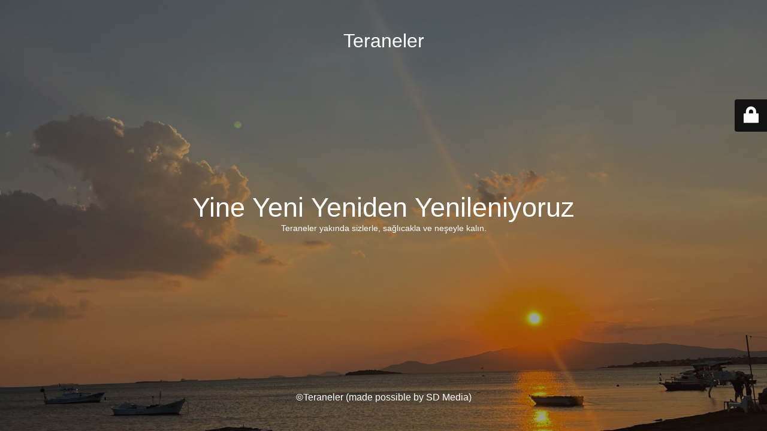

--- FILE ---
content_type: text/html; charset=UTF-8
request_url: https://teraneler.com/kultur-sanat/monarozayadair/
body_size: 1525
content:
<!DOCTYPE html>
<html lang="tr">
<head>
	<meta charset="UTF-8" />
	<title>Yine Yeni Yeniden Yenileniyoruz</title>	<link rel="icon" href="https://teraneler.com/wp-content/uploads/2024/08/teraneler-150x150.png" sizes="32x32" />
<link rel="icon" href="https://teraneler.com/wp-content/uploads/2024/08/teraneler.png" sizes="192x192" />
<link rel="apple-touch-icon" href="https://teraneler.com/wp-content/uploads/2024/08/teraneler.png" />
<meta name="msapplication-TileImage" content="https://teraneler.com/wp-content/uploads/2024/08/teraneler.png" />
	<meta name="viewport" content="width=device-width, maximum-scale=1, initial-scale=1, minimum-scale=1">
	<meta name="description" content="bizi sıradanlık değil çılgınca fikirler kurtaracak..."/>
	<meta http-equiv="X-UA-Compatible" content="" />
	<meta property="og:site_name" content="Teraneler - bizi sıradanlık değil çılgınca fikirler kurtaracak..."/>
	<meta property="og:title" content="Yine Yeni Yeniden Yenileniyoruz"/>
	<meta property="og:type" content="Maintenance"/>
	<meta property="og:url" content="https://teraneler.com"/>
	<meta property="og:description" content="Teraneler yakında sizlerle, sağlıcakla ve neşeyle kalın."/>
		<link rel="profile" href="http://gmpg.org/xfn/11" />
	<link rel="pingback" href="https://teraneler.com/xmlrpc.php" />
	<link rel='stylesheet' id='mtnc-style-css' href='https://teraneler.com/wp-content/plugins/maintenance/load/css/style.css?ver=1729159077' media='all' />
<link rel='stylesheet' id='mtnc-fonts-css' href='https://teraneler.com/wp-content/plugins/maintenance/load/css/fonts.css?ver=1729159077' media='all' />
<style type="text/css">body {background-color: #111111}.preloader {background-color: #111111}body {font-family: Arial, Helvetica, sans-serif; }.site-title, .preloader i, .login-form, .login-form a.lost-pass, .btn-open-login-form, .site-content, .user-content-wrapper, .user-content, footer, .maintenance a{color: #ffffff;} a.close-user-content, #mailchimp-box form input[type="submit"], .login-form input#submit.button  {border-color:#ffffff} input[type="submit"]:hover{background-color:#ffffff} input:-webkit-autofill, input:-webkit-autofill:focus{-webkit-text-fill-color:#ffffff} body &gt; .login-form-container{background-color:#111111}.btn-open-login-form{background-color:#111111}input:-webkit-autofill, input:-webkit-autofill:focus{-webkit-box-shadow:0 0 0 50px #111111 inset}input[type='submit']:hover{color:#111111} #custom-subscribe #submit-subscribe:before{background-color:#111111} </style>	
    <!--[if IE]><script type="text/javascript" src="https://teraneler.com/wp-content/plugins/maintenance/load/js/jquery.backstretch.min.js"></script><![endif]--></head>

<body class="maintenance ">

<div class="main-container">
	<div class="preloader"><i class="fi-widget" aria-hidden="true"></i></div>	<div id="wrapper">
		<div class="center logotype">
			<header>
				<div class="logo-box istext" rel="home"><h1 class="site-title">Teraneler</h1></div>			</header>
		</div>
		<div id="content" class="site-content">
			<div class="center">
                <h2 class="heading font-center" style="font-weight:normal;font-style:normal">Yine Yeni Yeniden Yenileniyoruz</h2><div class="description" style="font-weight:normal;font-style:normal"><p>Teraneler yakında sizlerle, sağlıcakla ve neşeyle kalın.</p>
</div>			</div>
		</div>
	</div> <!-- end wrapper -->
	<footer>
		<div class="center">
			<div style="font-weight:normal;font-style:normal">©Teraneler (made possible by SD Media)</div>		</div>
	</footer>
					<picture class="bg-img">
						<img src="https://teraneler.com/wp-content/uploads/2024/10/IMG_5875-scaled.jpeg">
		</picture>
	</div>

	<div class="login-form-container">
		<input type="hidden" id="mtnc_login_check" name="mtnc_login_check" value="4dddabbf79" /><input type="hidden" name="_wp_http_referer" value="/kultur-sanat/monarozayadair/" /><form id="login-form" class="login-form" method="post"><label>User Login</label><span class="login-error"></span><span class="licon user-icon"><input type="text" name="log" id="log" value="" size="20" class="input username" placeholder="Username" /></span><span class="picon pass-icon"><input type="password" name="pwd" id="login_password" value="" size="20" class="input password" placeholder="Password" /></span><a class="lost-pass" href="https://teraneler.com/wp-login.php?action=lostpassword">Lost Password</a><input type="submit" class="button" name="submit" id="submit" value="Login" /><input type="hidden" name="is_custom_login" value="1" /><input type="hidden" id="mtnc_login_check" name="mtnc_login_check" value="4dddabbf79" /><input type="hidden" name="_wp_http_referer" value="/kultur-sanat/monarozayadair/" /></form>		    <div id="btn-open-login-form" class="btn-open-login-form">
        <i class="fi-lock"></i>

    </div>
    <div id="btn-sound" class="btn-open-login-form sound">
        <i id="value_botton" class="fa fa-volume-off" aria-hidden="true"></i>
    </div>
    	</div>
<!--[if lte IE 10]>
<script src="https://teraneler.com/wp-includes/js/jquery/jquery.min.js?ver=1" id="jquery_ie-js"></script>
<![endif]-->
<!--[if !IE]><!--><script src="https://teraneler.com/wp-includes/js/jquery/jquery.min.js?ver=3.7.1" id="jquery-core-js"></script>
<script src="https://teraneler.com/wp-includes/js/jquery/jquery-migrate.min.js?ver=3.4.1" id="jquery-migrate-js"></script>
<!--<![endif]--><script id="_frontend-js-extra">
var mtnc_front_options = {"body_bg":"https:\/\/teraneler.com\/wp-content\/uploads\/2024\/10\/IMG_5875-scaled.jpeg","gallery_array":[],"blur_intensity":"5","font_link":[""]};
</script>
<script src="https://teraneler.com/wp-content/plugins/maintenance/load/js/jquery.frontend.js?ver=1729159077" id="_frontend-js"></script>

</body>
</html>
